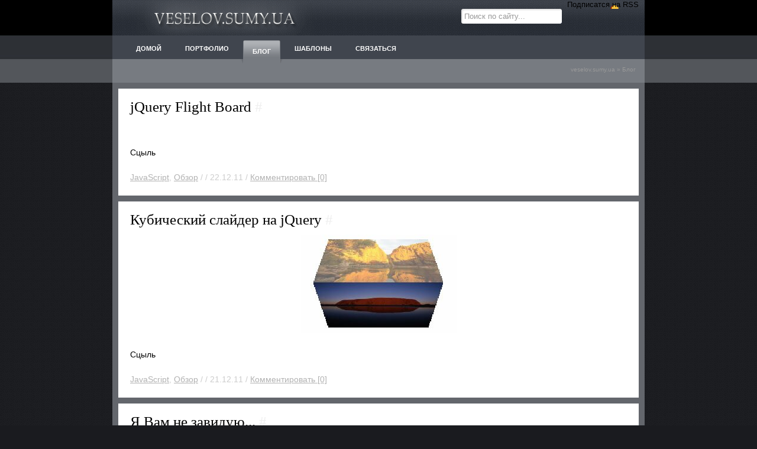

--- FILE ---
content_type: text/html; charset=windows-1251
request_url: https://veselov.sumy.ua/blog/page/19
body_size: 4020
content:
<!DOCTYPE html>
<html>
<head profile="http://gmpg.org/xfn/11">
  <meta http-equiv="content-type" content="text/html; charset=windows-1251">
  <title>Блог » Страница 19 » СОЗДАНИЕ САЙТОВ | Разработка сайтов - VESELOV.SUMY.UA</title>
  <meta name="description" content="Агрессивная разработка сайтов">
  <meta name="keywords" content="создание сайтов, разработка сайтов, проектирование сайтов, дизайн, макеты, верстка, купить сайт, заказать сайт, создание сайтов г.Сумы, jquery, скрипты, мидлеты, новые разработки в веб, будущее веб">
  <link rel="alternate" type="application/rss+xml" title="Блог » Страница 19 » СОЗДАНИЕ САЙТОВ | Разработка сайтов - VESELOV.SUMY.UA" href="/blog/rss.xml">
  <script type="text/javascript" src="/engine/classes/min/index.php?charset=windows-1251&g=general&4"></script>
  <script type="text/javascript" src="/engine/classes/min/index.php?f=/templates/v/js/tabber.js"></script>
  <link rel="stylesheet" type="text/css" href="/engine/classes/min/index.php?f=/templates/v/css/css.css">
  <link rel="shortcut icon" href="favicon.ico" type="image/ico">
  <script type="text/javascript">
  <!--//<![CDATA[
  document.write('<style type="text/css">.tabber{display:none;}<\/style>');
  //]]>-->
  </script>
  <link rel="alternate" type="application/x-opera-widgets" title="VESELOV" href="https://widgets.opera.com/widgetize/Feed%20Reader/Advanced/?serve&skin=skin1&widgetname=VESELOV&url=http%3A%2F%2Ffeeds2.feedburner.com%2Fglib&rel=myopera&ref=">
</head>
<body>
  <div id="header">
    <div id="headerwrap">
      <h1><a href="/" title="Создание сайтов и Разработка сайтов г.Сумы">СОЗДАНИЕ САЙТОВ | Разработка сайтов - Veselov.sumy.ua</a></h1>
      <div class="right">
        <form onsubmit="javascript: showBusyLayer()" method="post" action="">
          <input type="hidden" name="do" value="search"><input type="hidden" name="subaction" value="search"><input name="story" class="s" type="text" onfocus="if(this.value=='Поиск по сайту...') this.value='';" value="Поиск по сайту...">
        </form>
        <div class="rss">
          Подписатся на RSS
        </div>
      </div>
      <div id="menu" class="clearfix">
        <ul class="clearfix">
          <li>
            <a href="/" title="На Главную"><span>Домой</span></a>
          </li>
          <li>
            <a href="/portfolio/" title="Портфолио"><span>Портфолио</span></a>
          </li>
          <li class="current_page_item">
            <a href="/blog/" title="Блог"><span>Блог</span></a>
            <ul>
              <li>
                <a href="/blog/css/" title="CSS">CSS</a>
              </li>
              <li>
                <a href="/blog/css/" title="XHTML">XHTML</a>
              </li>
              <li>
                <a href="/blog/php/" title="PHP">PHP</a>
              </li>
              <li>
                <a href="/blog/js/" title="JavaScripts Jquery and other">JavaScript</a>
              </li>
              <li>
                <a href="/blog/note/" title="Заметки">Заметки</a>
              </li>
              <li>
                <a href="/blog/review/" title="Обзор">Обзор</a>
              </li>
              <li>
                <a href="/blog/video/" title="Видео">Видео</a>
              </li>
            </ul>
          </li>
          <li>
            <a href="/themes/" title="Шаблоны"><span>Шаблоны</span></a>
            <ul>
              <li>
                <a href="/themes/dle/" title="Шаблоны DataLife Engine">DataLife Engine</a>
              </li>
              <li>
                <a href="/themes/wordpress/" title="Шаблоны WordPress">WordPress</a>
              </li>
              <li>
                Другие
              </li>
            </ul>
          </li>
          <li>
            <a href="/contacts.html" title="Связь"><span>Связаться</span></a>
          </li>
        </ul>
      </div>
      <div id="speedbar">
        <span id="dle-speedbar"><a href="/">veselov.sumy.ua</a> » <a href="/blog/">Блог</a></span>
      </div>
    </div>
  </div>
  <div id="container" class="clearfix">
    <div id="content">
      <div id="blog">
        <div class="story">
          <h3>jQuery Flight Board <a href="/771-jquery-flight-board.html">#</a>
</h3>
          <div id="news-id-771" style="display:inline;">
            <div align="center"><img src="/uploads/posts/2011-12/1322852451_untitled-1.jpg" alt="jQuery Flight Board" title="jQuery Flight Board"></div>
<br>
            Сцыль
          </div>
          <div class="comm">
            <br>
            <a href="/blog/js/">JavaScript</a>, <a href="/blog/review/">Обзор</a> / / 22.12.11 / <a href="/771-jquery-flight-board.html#comment">Комментировать [0]</a>
          </div>
        </div>
        <div class="story">
          <h3>Кубический слайдер на jQuery <a href="/770-kubicheskiy-slayder-na-jquery.html">#</a>
</h3>
          <div id="news-id-770" style="display:inline;">
            <div align="center"><img src="/uploads/posts/2011-12/1322852256_untitled-1.jpg" alt="Кубический слайдер на jQuery " title="Кубический слайдер на jQuery "></div>
<br>
            Сцыль
          </div>
          <div class="comm">
            <br>
            <a href="/blog/js/">JavaScript</a>, <a href="/blog/review/">Обзор</a> / / 21.12.11 / <a href="/770-kubicheskiy-slayder-na-jquery.html#comment">Комментировать [0]</a>
          </div>
        </div>
        <div class="story">
          <h3>Я Вам не завидую... <a href="/789-ya-vam-ne-zaviduyu.html">#</a>
</h3>
          <div id="news-id-789" style="display:inline;">
            <div align="center">
              <iframe title="YouTube video player" width="640" height="390" src="https://www.youtube.com/embed/1ZxCGr-kLc4?rel=0" frameborder="0" allowfullscreen></iframe>
            </div>
          </div>
          <div class="comm">
            <br>
            <a href="/blog/">Блог</a> » <a href="/blog/video/">Видео</a> / / 21.12.11 / <a href="/789-ya-vam-ne-zaviduyu.html#comment">Комментировать [0]</a>
          </div>
        </div>
        <div class="story">
          <h3>Фоторама - слайдер <a href="/769-fotorama-slayder.html">#</a>
</h3>
          <div id="news-id-769" style="display:inline;">
            <div align="center"><img src="/uploads/posts/2011-12/1322726393_untitled-1.jpg" alt="Фоторама - слайдер" title="Фоторама - слайдер"></div>
<br>
            Сайт
          </div>
          <div class="comm">
            <br>
            <a href="/blog/js/">JavaScript</a>, <a href="/blog/review/">Обзор</a> / Теги: <a href="/tags/%F1%EB%E0%E9%E4%E5%F0/">слайдер</a>, <a href="/tags/%F4%EE%F2%EE%F0%E0%EC%E0/">фоторама</a> / 20.12.11 / <a href="/769-fotorama-slayder.html#comment">Комментировать [0]</a>
          </div>
        </div>
        <div class="story">
          <h3>Мы такие разные -))) <a href="/788-my-takie-raznye-.html">#</a>
</h3>
          <div id="news-id-788" style="display:inline;">
            <div align="center">
              <iframe title="YouTube video player" width="640" height="390" src="https://www.youtube.com/embed/T_lh5fR4DMA?rel=0" frameborder="0" allowfullscreen></iframe>
            </div>
          </div>
          <div class="comm">
            <br>
            <a href="/blog/">Блог</a> » <a href="/blog/video/">Видео</a> / / 19.12.11 / <a href="/788-my-takie-raznye-.html#comment">Комментировать [0]</a>
          </div>
        </div>
        <div class="story">
          <h3>Руль для редиректа мобильных телефонов <a href="/767-rul-dlya-redirekta-mobilnyh-telefonov.html">#</a>
</h3>
          <div id="news-id-767" style="display:inline;">
            <div class="scriptcode">
              AddDefaultCharset WINDOWS-1251<br>
              RewriteEngine on<br>
              <br>
              RewriteCond %{HTTP_USER_AGENT} acs [NC,OR]<br>
              RewriteCond %{HTTP_USER_AGENT} alav [NC,OR]<br>
              RewriteCond %{HTTP_USER_AGENT} alca [NC,OR]<br>
              RewriteCond %{HTTP_USER_AGENT} amoi [NC,OR]<br>
              RewriteCond %{HTTP_USER_AGENT} audi [NC,OR]<br>
              RewriteCond %{HTTP_USER_AGENT} aste [NC,OR]<br>
              RewriteCond %{HTTP_USER_AGENT} avan [NC,OR]<br>
              RewriteCond %{HTTP_USER_AGENT} benq [NC,OR]<br>
              RewriteCond %{HTTP_USER_AGENT} bird [NC,OR]<br>
              RewriteCond %{HTTP_USER_AGENT} blac [NC,OR]<br>
              RewriteCond %{HTTP_USER_AGENT} blaz [NC,OR]<br>
              RewriteCond %{HTTP_USER_AGENT} brew [NC,OR]<br>
              RewriteCond %{HTTP_USER_AGENT} cell [NC,OR]<br>
              RewriteCond %{HTTP_USER_AGENT} cldc [NC,OR]<br>
              RewriteCond %{HTTP_USER_AGENT} cmd- [NC,OR]<br>
              RewriteCond %{HTTP_USER_AGENT} dang [NC,OR]<br>
              RewriteCond %{HTTP_USER_AGENT} doco [NC,OR]<br>
              RewriteCond %{HTTP_USER_AGENT} eric [NC,OR]<br>
              RewriteCond %{HTTP_USER_AGENT} hipt [NC,OR]<br>
              RewriteCond %{HTTP_USER_AGENT} inno [NC,OR]<br>
              RewriteCond %{HTTP_USER_AGENT} ipaq [NC,OR]<br>
              RewriteCond %{HTTP_USER_AGENT} java [NC,OR]<br>
              RewriteCond %{HTTP_USER_AGENT} jigs [NC,OR]<br>
              RewriteCond %{HTTP_USER_AGENT} kddi [NC,OR]<br>
              RewriteCond %{HTTP_USER_AGENT} keji [NC,OR]<br>
              RewriteCond %{HTTP_USER_AGENT} leno [NC,OR]<br>
              RewriteCond %{HTTP_USER_AGENT} lg-c [NC,OR]<br>
              RewriteCond %{HTTP_USER_AGENT} lg-d [NC,OR]<br>
              RewriteCond %{HTTP_USER_AGENT} lg-g [NC,OR]<br>
              RewriteCond %{HTTP_USER_AGENT} lge- [NC,OR]<br>
              RewriteCond %{HTTP_USER_AGENT} maui [NC,OR]<br>
              RewriteCond %{HTTP_USER_AGENT} maxo [NC,OR]<br>
              RewriteCond %{HTTP_USER_AGENT} midp [NC,OR]<br>
              RewriteCond %{HTTP_USER_AGENT} mits [NC,OR]<br>
              RewriteCond %{HTTP_USER_AGENT} mmef [NC,OR]<br>
              RewriteCond %{HTTP_USER_AGENT} mobi [NC,OR]<br>
              RewriteCond %{HTTP_USER_AGENT} mot- [NC,OR]<br>
              RewriteCond %{HTTP_USER_AGENT} Android [NC,OR]<br>
              RewriteCond %{HTTP_USER_AGENT} android [NC,OR]<br>
              RewriteCond %{HTTP_USER_AGENT} moto [NC,OR]<br>
              RewriteCond %{HTTP_USER_AGENT} mwbp [NC,OR]<br>
              RewriteCond %{HTTP_USER_AGENT} nec- [NC,OR]<br>
              RewriteCond %{HTTP_USER_AGENT} newt [NC,OR]<br>
              RewriteCond %{HTTP_USER_AGENT} noki [NC,OR]<br>
              RewriteCond %{HTTP_USER_AGENT} opwv [NC,OR]<br>
              RewriteCond %{HTTP_USER_AGENT} palm [NC,OR]<br>
              RewriteCond %{HTTP_USER_AGENT} pana [NC,OR]<br>
              RewriteCond %{HTTP_USER_AGENT} pant [NC,OR]<br>
              RewriteCond %{HTTP_USER_AGENT} pdxg [NC,OR]<br>
              RewriteCond %{HTTP_USER_AGENT} phil [NC,OR]<br>
              RewriteCond %{HTTP_USER_AGENT} play [NC,OR]<br>
              RewriteCond %{HTTP_USER_AGENT} pluc [NC,OR]<br>
              RewriteCond %{HTTP_USER_AGENT} port [NC,OR]<br>
              RewriteCond %{HTTP_USER_AGENT} prox [NC,OR]<br>
              RewriteCond %{HTTP_USER_AGENT} qtek [NC,OR]<br>
              RewriteCond %{HTTP_USER_AGENT} qwap [NC,OR]<br>
              RewriteCond %{HTTP_USER_AGENT} sage [NC,OR]<br>
              RewriteCond %{HTTP_USER_AGENT} sams [NC,OR]<br>
              RewriteCond %{HTTP_USER_AGENT} sany [NC,OR]<br>
              RewriteCond %{HTTP_USER_AGENT} sch- [NC,OR]<br>
              RewriteCond %{HTTP_USER_AGENT} sec- [NC,OR]<br>
              RewriteCond %{HTTP_USER_AGENT} send [NC,OR]<br>
              RewriteCond %{HTTP_USER_AGENT} seri [NC,OR]<br>
              RewriteCond %{HTTP_USER_AGENT} sgh- [NC,OR]<br>
              RewriteCond %{HTTP_USER_AGENT} shar [NC,OR]<br>
              RewriteCond %{HTTP_USER_AGENT} sie- [NC,OR]<br>
              RewriteCond %{HTTP_USER_AGENT} siem [NC,OR]<br>
              RewriteCond %{HTTP_USER_AGENT} smal [NC,OR]<br>
              RewriteCond %{HTTP_USER_AGENT} smar [NC,OR]<br>
              RewriteCond %{HTTP_USER_AGENT} sony [NC,OR]<br>
              RewriteCond %{HTTP_USER_AGENT} sph- [NC,OR]<br>
              RewriteCond %{HTTP_USER_AGENT} symb [NC,OR]<br>
              RewriteCond %{HTTP_USER_AGENT} t-mo [NC,OR]<br>
              RewriteCond %{HTTP_USER_AGENT} teli [NC,OR]<br>
              RewriteCond %{HTTP_USER_AGENT} tim- [NC,OR]<br>
              RewriteCond %{HTTP_USER_AGENT} tosh [NC,OR]<br>
              RewriteCond %{HTTP_USER_AGENT} tsm- [NC,OR]<br>
              RewriteCond %{HTTP_USER_AGENT} upg1 [NC,OR]<br>
              RewriteCond %{HTTP_USER_AGENT} upsi [NC,OR]<br>
              RewriteCond %{HTTP_USER_AGENT} vk-v [NC,OR]<br>
              RewriteCond %{HTTP_USER_AGENT} voda [NC,OR]<br>
              RewriteCond %{HTTP_USER_AGENT} w3cs [NC,OR]<br>
              RewriteCond %{HTTP_USER_AGENT} wap- [NC,OR]<br>
              RewriteCond %{HTTP_USER_AGENT} wapa [NC,OR]<br>
              RewriteCond %{HTTP_USER_AGENT} wapi [NC,OR]<br>
              RewriteCond %{HTTP_USER_AGENT} wapp [NC,OR]<br>
              RewriteCond %{HTTP_USER_AGENT} wapr [NC,OR]<br>
              RewriteCond %{HTTP_USER_AGENT} webc [NC,OR]<br>
              RewriteCond %{HTTP_USER_AGENT} winw [NC,OR]<br>
              RewriteCond %{HTTP_USER_AGENT} winw [NC,OR]<br>
              RewriteCond %{HTTP_USER_AGENT} xda [NC,OR]<br>
              RewriteCond %{HTTP_USER_AGENT} xda- [NC,OR]<br>
              RewriteCond %{HTTP_USER_AGENT} up.browser [NC,OR]<br>
              RewriteCond %{HTTP_USER_AGENT} up.link [NC,OR]<br>
              RewriteCond %{HTTP_USER_AGENT} windows.ce [NC,OR]<br>
              RewriteCond %{HTTP_USER_AGENT} iemobile [NC,OR]<br>
              RewriteCond %{HTTP_USER_AGENT} mini [NC,OR]<br>
              RewriteCond %{HTTP_USER_AGENT} mmp [NC,OR]<br>
              RewriteCond %{HTTP_USER_AGENT} symbian [NC,OR]<br>
              RewriteCond %{HTTP_USER_AGENT} midp [NC,OR]<br>
              RewriteCond %{HTTP_USER_AGENT} wap [NC,OR]<br>
              RewriteCond %{HTTP_USER_AGENT} phone [NC,OR]<br>
              RewriteCond %{HTTP_USER_AGENT} pocket [NC,OR]<br>
              RewriteCond %{HTTP_USER_AGENT} mobile [NC,OR]<br>
              RewriteCond %{HTTP_USER_AGENT} pda [NC,OR]<br>
              RewriteCond %{HTTP_USER_AGENT} PPC [NC,OR]<br>
              RewriteCond %{HTTP_USER_AGENT} Series60 [NC,OR]<br>
              RewriteCond %{HTTP_USER_AGENT} Opera.Mini [NC]<br>
              RewriteCond %{HTTP_USER_AGENT} !windows.nt [NC]<br>
              RewriteCond %{HTTP_USER_AGENT} !bsd [NC]<br>
              RewriteCond %{HTTP_USER_AGENT} !x11 [NC]<br>
              RewriteCond %{HTTP_USER_AGENT} !unix [NC]<br>
              RewriteCond %{HTTP_USER_AGENT} !macos [NC]<br>
              RewriteCond %{HTTP_USER_AGENT} !macintosh [NC]<br>
              RewriteCond %{HTTP_USER_AGENT} !tion [NC]<br>
              RewriteCond %{HTTP_USER_AGENT} !google [NC]<br>
              RewriteCond %{HTTP_USER_AGENT} !yandex [NC]<br>
              RewriteCond %{HTTP_USER_AGENT} !bot [NC]<br>
              RewriteCond %{HTTP_USER_AGENT} !libwww [NC]<br>
              RewriteCond %{HTTP_USER_AGENT} !msn [NC]<br>
              RewriteCond %{HTTP_USER_AGENT} !america [NC]<br>
              RewriteCond %{HTTP_USER_AGENT} !avant [NC]<br>
              RewriteCond %{HTTP_USER_AGENT} !download [NC]<br>
              RewriteCond %{HTTP_USER_AGENT} !fdm [NC]<br>
              RewriteCond %{HTTP_USER_AGENT} !maui [NC]<br>
              RewriteCond %{HTTP_USER_AGENT} !webmoney [NC]<br>
              RewriteCond %{HTTP_USER_AGENT} !windows-media-player [NC]<br>
              <br>
              RewriteRule ^(.*)$ http://ссылка_на_сайт_под_телефон [L,R=302]
            </div>
          </div>
          <div class="comm">
            <br>
            <a href="/blog/php/">PHP</a>, <a href="/blog/note/">Заметки</a> / / 19.12.11 / <a href="/767-rul-dlya-redirekta-mobilnyh-telefonov.html#comment">Комментировать [0]</a>
          </div>
        </div>
        <div class="nav" align="center">
          <a href="/blog/page/18/">Назад</a> <a href="/blog/">1</a> <span class="nav_ext">...</span> <a href="/blog/page/15/">15</a> <a href="/blog/page/16/">16</a> <a href="/blog/page/17/">17</a> <a href="/blog/page/18/">18</a> <span>19</span> <a href="/blog/page/20/">20</a> <a href="/blog/page/21/">21</a> <a href="/blog/page/22/">22</a> <a href="/blog/page/23/">23</a> <span class="nav_ext">...</span> <a href="/blog/page/113/">113</a> <a href="/blog/page/20/">Далее</a>
        </div>
      </div>
    </div>
  </div>
  <div id="bottom">
    <div id="bottomwrap" class="clearfix"></div>
  </div>
  <div id="footer">
    <div id="footerwrap">
      <div class="left">
        <ul>
          <li>
            <a href="/" title="На Главную">Домой</a>
          </li>
          <li>
            <a href="/portfolio/" title="Портфолио">Портфолио</a>
          </li>
          <li>
            <a href="/blog/" title="Блог">Блог</a>
          </li>
          <li>
            <a href="/themes/" title="Шаблоны">Шаблоны</a>
          </li>
          <li>
            <a href="/contacts.html" title="Связь">Связаться</a>
          </li>
        </ul>
        <div style="float:right; padding:12px 10px 0 0;"></div>
      </div>
      <div class="right">
        <p>2008 © <a href="/" title="Создание сайтов | Разработка сайтов">VESELOV.SUMY.UA</a><br>
        Пока Вы смотрите, Я — делаю -)<br>
        <a href="/cdn-cgi/l/email-protection" class="__cf_email__" data-cfemail="7a0f0e004a08483a031b54080f">[email&#160;protected]</a> | skype utz0r2</p>
      </div>
    </div>
  </div>
  <div id="loading-layer" style="display:none">
    <div id="loading-layer-text">
      Загрузка. Пожалуйста, подождите...
    </div>
  </div>
  <script data-cfasync="false" src="/cdn-cgi/scripts/5c5dd728/cloudflare-static/email-decode.min.js"></script><script language="javascript" type="text/javascript">
  <!--
  var dle_root       = '/';
  var dle_admin      = '';
  var dle_login_hash = '';
  var dle_group      = 5;
  var dle_skin       = 'v';
  var dle_wysiwyg    = 'no';
  var quick_wysiwyg  = '0';
  var dle_act_lang   = ["Да", "Нет", "Ввод", "Отмена"];
  var menu_short     = 'Быстрое редактирование';
  var menu_full      = 'Полное редактирование';
  var menu_profile   = 'Просмотр профиля';
  var menu_send      = 'Отправить сообщение';
  var menu_uedit     = 'Админцентр';
  var dle_info       = 'Информация';
  var dle_confirm    = 'Подтверждение';
  var dle_prompt     = 'Ввод информации';
  var dle_req_field  = 'Заполните все необходимые поля';
  var dle_del_agree  = 'Вы действительно хотите удалить? Данное действие невозможно будет отменить';
  var dle_complaint  = 'Укажите текст вашей жалобы для администрации:';
  var dle_p_send     = 'Отправить';
  var dle_p_send_ok  = 'Уведомление успешно отправлено';
  var dle_del_news   = 'Удалить статью';
  var allow_dle_delete_news   = false;
  //-->
  </script>
<script defer src="https://static.cloudflareinsights.com/beacon.min.js/vcd15cbe7772f49c399c6a5babf22c1241717689176015" integrity="sha512-ZpsOmlRQV6y907TI0dKBHq9Md29nnaEIPlkf84rnaERnq6zvWvPUqr2ft8M1aS28oN72PdrCzSjY4U6VaAw1EQ==" data-cf-beacon='{"version":"2024.11.0","token":"b51ffd2942084d40a4f03776f60dec3d","r":1,"server_timing":{"name":{"cfCacheStatus":true,"cfEdge":true,"cfExtPri":true,"cfL4":true,"cfOrigin":true,"cfSpeedBrain":true},"location_startswith":null}}' crossorigin="anonymous"></script>
</body>
</html>


--- FILE ---
content_type: text/css; charset=utf-8
request_url: https://veselov.sumy.ua/engine/classes/min/index.php?f=/templates/v/css/css.css
body_size: 3964
content:
html,body{margin:0;padding:0}body{background:#1A1B1F url(/templates/v/images/body-bg.gif) top left repeat;font-family:Helvetica,Arial,Sans-Serif;font-size:13px;text-align:center}body
*{margin:0px;padding:0px}.clearfix:after{content:".";display:block;clear:both;margin:0px;padding:0px;height:0;visibility:hidden}.i{border:1px
solid #ccc;font-family:verdana;margin-right:10px;padding:2px
6px;background-color:#F0F0F0}textarea:focus,input:focus{background-color:#fff}.ir{border:1px
solid #888;font-family:verdana;padding:2px
6px;width:98%;height:30px;font-size:20pt}a{color:#000;text-decoration:underline}a:hover{color:red;text-decoration:none}p,ul,ol,blockquote{color:#CCC}ol,ul{margin:5px
35px}blockquote{margin:5px
0px 5px 10px;padding:0px
0px 0px 10px;border-left:1px solid #999}img{border:0px;background:none}p{padding:10px
0px;margin:0px}h2{font-size:15px;font-weight:normal;font-family:"palatino linotype","palatino",serif;text-transform:uppercase;color:#000;margin:0px;padding:5px
0px;text-decoration:none}h3{font-size:17px;font-weight:normal;color:#000;margin:0px;padding:0px
10px;text-decoration:none}h3
a{color:#eee;text-decoration:none}h3 a:hover{color:#999;text-decoration:underline}.hide{display:none}.scriptcode{background:#fbeed9;border-left:3px solid #e75b0d;padding:5px;font-family:"courier","courier new",monospace}pre{background:#fbeed9;border-left:3px solid #e75b0d;padding:5px;font-family:"courier","courier new",monospace;white-space:pre-wrap;white-space:-moz-pre-wrap;white-space:-pre-wrap;white-space:-o-pre-wrap;word-wrap:break-word}.quote{border-left:3px solid #a1b3a4;padding:0
10px 0 10px;margin:0
15px 0 15px;color:#444}.parame{color:#6A6A6A;font-size:10px;padding:0px
10px;line-height:12pt}.parame
h3{padding:0}.parame
a{color:#000;text-decoration:underline}.parame a:hover{text-decoration:none}.alltags{clear:both;margin:0px;padding:5px
20px 0px 20px;color:#242628;text-align:justify}.alltags
a{padding:3px;text-decoration:none;white-space:nowrap;color:#7f7e70}.alltags a:hover{background:#333;color:#fff}.tags{text-align:justify;margin:0px;padding:0
20px 0 20px}.tags
a{padding:3px;text-decoration:none;white-space:nowrap;color:#242628}.tags a:hover{background:#333;color:#fff}#header{background:url(/templates/v/images/header-b.gif) top left repeat;margin:0px;padding:0px;display:block}#headerwrap{width:900px;height:140px;margin:0px
auto;padding:0px;background:url(/templates/v/images/headerwr.gif) repeat-x}#headerwrap
h1{display:block;float:left;margin-left:40px;padding:0px;background:url(/templates/v/images/logo.gif) no-repeat}#headerwrap h1
a{display:block;float:left;width:300px;height:60px;margin:0px;padding:0px;text-indent:-9999px;overflow:hidden}#headerwrap
.right{display:block;float:right;width:300px;height:25px;padding:0px
10px 0px 0px}#headerwrap .right
.s{display:block;float:left;width:160px;height:15px;margin-top:15px;padding:5px;background:url(/templates/v/images/search-b.gif) no-repeat;border:none;color:#999}#headerwrap .right
.login{display:block;float:right;background:url(/templates/v/images/login.gif) top right no-repeat;border:none}#headerwrap .right .login
a{display:block;float:right;width:56px;height:60px;margin:0px;padding:0px;text-indent:-9999px;overflow:hidden}#headerwrap .right
.rss{display:block;float:right;background:url(/templates/v/images/feed.gif) top right no-repeat;border:none}#headerwrap .right .rss
a{display:block;float:right;width:54px;height:60px;margin:0px;padding:0px;text-indent:-9999px;overflow:hidden}#menu{clear:both;color:#FFF;font-size:11px;font-family:Helvetica,Arial,Sans-Serif;font-weight:bold;text-align:left;text-transform:uppercase;width:900px;padding:0px
0px;margin:0px;display:block;position:relative}#menu
ul{display:block;width:880px;height:39px;margin:0px;padding:8px
0px 0px 20px}#menu ul
li{display:block;float:left;list-style-type:none;height:20px;margin:0px
0px 0px 0px;padding:4px
10px 15px 10px}#menu ul li
a{display:block;color:#FFF;height:20px;line-height:20px;margin:0px;padding:0px;text-decoration:none}#menu ul li a
span{height:20px;line-height:20px;margin:0px;padding:0px
10px}#menu ul li:hover,
#menu ul li.sfhover,
#menu ul
li.current_page_item{display:block;float:left;list-style-type:none;height:39px;margin:0px;padding:0px;background:url(/templates/v/images/menu-hov.gif) bottom right no-repeat}#menu ul li:hover a,
#menu ul li.sfhover a,
#menu ul li.current_page_item
a{display:block;height:39px;line-height:39px;margin:0px;padding:0px
20px;background:transparent url(/templates/v/images/menu-how.gif) bottom left no-repeat}#menu ul li:hover a span,
#menu ul li.sfhover a span,
#menu ul li.current_page_item a
span{margin:0px;padding:0px;height:39px;line-height:39px}#menu ul li
ul{display:none;height:33px;line-height:25px;margin:0px;padding:0px;position:absolute;top:47px;left:0;overflow:hidden}#menu ul li:hover ul,
#menu ul li.sfhover
ul{display:block;z-index:6000}#menu ul li:hover ul li,
#menu ul li.sfhover ul
li{display:inline;list-style-type:none;background:url(/templates/v/images/submenu-bg.gif) right 50% no-repeat;margin:0px;padding:0px
30px 0px 15px;height:25px;line-height:25px}#menu ul li:hover ul li a,
#menu ul li:hover ul li a span,
#menu ul li.sfhover ul li a,
#menu ul li.sfhover ul li a
span{display:inline;background:transparent;color:#D3D5D6;margin:0px;padding:0px;height:25px;line-height:25px}#menu ul li:hover ul li a:hover,
#menu ul li:hover ul li a:hover span,
#menu ul li.sfhover ul li a:hover,
#menu ul li.sfhover ul li a:hover
span{background:transparent;color:#FFF;margin:0px;padding:0px}#activ_menu{}#container{position:relative;background:#63666C;text-align:left;margin:0px
auto;padding:0px;width:900px}#content{float:left;margin:0px;padding:10px
10px;width:880px;display:block;border:0px
solid black}#blog{display:block;float:left;width:100%;margin:0px;padding:0px}#start{display:block;float:left;width:520px;margin:0px;padding:0px}.story{clear:both;background:#fff;margin:0
0 10px 0;padding:20px;color:#000;line-height:150%;font-size:14px}.story li
a{font-size:11px;color:#999;line-height:120%}.story
h3{font-weight:normal;color:#000;margin:0px;padding:0
0 15px 0;font-family:"palatino linotype","palatino",serif;font-size:25px}.comm{color:#999;opacity: .5;filter:alpha(opacity=50);-ms-filter:"progid:DXImageTransform.Microsoft.Alpha(Opacity=50)"}.comm:hover{opacity:100;filter:alpha(opacity=100);-ms-filter:"progid:DXImageTransform.Microsoft.Alpha(Opacity=100)"}.comm
a{color:#666}.featured{position:relative;margin:0px;padding:0px
0px 15px 0px;color:#CCC}.featured .tab-label{position:absolute;top:0px;left:-40px}.section{display:block}.section
img{margin:0px;padding:9px;background:#40454e;border:1px
solid #333}.section img:hover{background:#55585d;border:1px
solid #333}.section_b{display:block;float:left}.block_b{width:144px;height:135px;overflow:hidden}.block_bb{width:135px;height:135px;overflow:hidden}.section_b{margin:0px;padding:9px;background:#40454e;border:1px
solid #333}.section_b:hover{background:#55585d;border:1px
solid #333}.banner{float:left;margin:13px
14px 18px 0}.banner1{float:left;margin:0px
14px 0px 0}.n4,.n10{margin:0
!important}.t9,.t15{margin:13px
0px 18px 0 !important}#r_sidebar{display:inline;float:right;border:0px
solid black;width:340px;margin:0px
0px 15px 20px;display:block}#r_sidebar
p{padding:5px
0px}#r_sidebar
ul{list-style-type:none;padding:0px;margin:0px}#r_sidebar
li{}#r_sidebar ul
span{font-size:10px;margin-right:10px;padding:2px;background:#333;color:#ccc}#r_sidebar ul
a{padding:5px
5px 5px 10px;color:#fff;display:block;text-decoration:none;border-bottom:1px dashed #333}#r_sidebar ul a:hover{background:#333}#gallery{clear:both;position:relative;margin:0px;padding:0px;color:#CCC}#gallery .tab-label{position:absolute;top:0px;left:-40px}#gallery
.post{display:block;float:left;width:214px;margin:0px;padding:0px
0px 8px 8px}#gallery
a.image{display:block;width:214px;height:137px;margin:0px;padding:0px;border:none}#gallery a.image
img{width:214px;height:137px;margin:0px;padding:0px;border:1px
solid #40454e}#gallery a:hover.image
img{border-bottom:5px solid #40454e}#gallery h3,
#gallery h3
a{font-size:13px;font-weight:bold;text-transform:none;color:#CCC;text-decoration:none;display:block;width:194px;height:30px;line-height:30px;background:#40454E url(/templates/v/css/arrows00.gif) 190px 50% no-repeat;overflow:hidden;margin:0px;padding:0px
17px 0px 3px}#bottom{clear:both;background:#53595A url(/templates/v/images/bottom-b.gif) repeat-x;text-align:center}#bottomwrap{width:900px;margin:0px
auto;padding:46px
0px 0px 0px;background:#777F81 url(/templates/v/images/bottomwr.gif) repeat-x}#footer{margin:0px;padding:0px;width:100%;height:60px;line-height:60px;clear:both;background:url(/templates/v/images/footer-b.gif) repeat-x;text-align:center}#footerwrap{width:880px;height:40px;line-height:40px;margin:0px
auto;padding:10px;background:url(/templates/v/images/footerwr.gif) repeat-x;text-align:left}#footer
.left{display:block;width:709px;height:40px;line-height:40px;float:left;text-align:left;margin:0px;padding:0px;border-right:1px solid #595E66}#footer
.right{display:block;width:169px;height:40px;line-height:40px;float:right;text-align:right;margin:0px;padding:0px;border-left:1px solid #373C43}#footer .right
a{color:#ccc;text-decoration:none}#footer .right a:hover{color:#fff;text-decoration:underline}#footer
p{font-size:10px;line-height:12px;margin:0px;padding:0px}#footer
ul{display:inline;list-style-type:disc;text-transform:uppercase;margin:0px;padding:0px;font-size:12px}#footer ul
li{display:inline;list-style-type:disc;margin:0px;padding:0px
8px 0px 15px;background:url(/templates/v/images/disc.gif) 0px 50% no-repeat}#footer ul
li.home{background:none;padding:0px
8px 0px 10px}#footer ul li
a{color:#777B81;text-decoration:none}#footer ul li a:hover{color:#CCC;text-decoration:none}.qwerty2{background:#e0ecde}.qwerty1{background:#fbeed9}.rounds1{background:#E6E6E6;margin-bottom:3px}.com_txt{font-size:14px;line-height:150%;color:#000;padding:15px;min-width:41px;font-family:Arial,Helvetica,sans-serif;cursor:default;margin-bottom:10px}.auther_com{font-size:12px;color:#333;margin-left:15px;line-height:140%;font-family:Arial,Helvetica,sans-serif;cursor:default;height:17px}.auther_com
a{text-decoration:none}.auther_com
i{font-style:normal;color:#999;display:block;float:left;height:17px;padding-right:10px}.auther_com
b{display:block;float:left;width:14px;background:url(/templates/v/images/bullet3.gif) center center no-repeat;height:17px}.auther_com
.err{font-size:12px;line-height:140%;display:block;float:left;height:17px}.d0{width:41px;line-height:0;font-size:0;height:0;overflow:hidden}.down{background:url(/templates/v/images/down.gif) 12px top no-repeat;height:19px}.block_semi{margin-bottom:12px}#about{background:url(/templates/v/images/about.gif) no-repeat top right;color:#242628 !important}#contact{background:url(/templates/v/images/contact.gif) no-repeat bottom right}.nav{border:0px;clear:both}.nav a:link,.nav a:visited,.nav a:hover,.nav a:active{background:#40454e;color:#fff;border:1px
solid #333;padding:4px
7px;text-decoration:none}.nav a:hover{background:#55585d;border:1px
solid #333;color:#fff}.nav
span{text-decoration:none;background:#55585d;padding:3px
6px;border:1px
solid #666;color:#ccc;font-size:12px}.section
.brut{display:inline;float:left;overflow:hidden;position:relative}.section .brut
span{display:none}.section .brut:hover
span{background:#000a11;color:#fff;bottom:0px;display:block;font-size:0.9em;padding:8px;position:absolute;width:484px}.section .brut:hover span
strong{display:block}#ml{position:absolute;top:0;right:45%}#logtop{}#ml
a{text-decoration:none;padding:0
10px 0 10px;color:#000}#ml a:hover{color:#fff}.bln{background:#40454e;padding:5px
10px 5px 10px;;border-top:1px solid #333;border-bottom:1px solid #333;color:#fff}.bln
a{text-decoration:none;color:#ccc}.bln a:hover{text-decoration:underline;color:#cae001}.prt{margin:20px;float:left;display:block}.prt
img{padding:18px;background:#40454e;border:1px
solid #333}.prt img:hover{background:#55585d;border:1px
solid #333}#speedbar{float:right;font-size:10px;color:#999;padding:5px;margin-right:10px;z-index:-10}#speedbar
a{color:#999;text-decoration:none}.tabberlive{width:450px;display:block;float:left;text-align:left;margin:0;padding:0}ul.tabbernav{font:bold 11px Arial, Verdana, Arial;margin:0;padding:8px
0 8px 15px}ul.tabbernav
li{text-transform:uppercase;list-style:none;display:inline;background:url(/templates/v/images/tabber-t.gif) top left no-repeat;color:#000;margin:0
3px 0 0;padding:8px
0 18px}ul.tabbernav li a, ul.tabbernav li a:hover{background:url(/templates/v/images/tabber-u.gif) top right no-repeat;color:#000;text-decoration:none;margin:0
0 0 2px;padding:8px
7px 18px 5px}ul.tabbernav
li.tabberactive{background:url(/templates/v/images/tabber-v.gif) top left no-repeat;color:#000;text-decoration:none;padding:8px
0 18px}ul.tabbernav li.tabberactive a, ul.tabbernav li.tabberactive a:hover{background:url(/templates/v/images/tabber-w.gif) top right no-repeat;color:#000;margin:0
0 0 7px;padding:8px
12px 18px 5px}.tabberlive
.tabbertab{border-top:0;background:transparent;position:relative;min-height:100px;padding:15px
10px}* html .tabberlive
.tabbertab{height:100px}.tabbertab
p{font-size:12px;color:#242628}.tabbertab
ul{color:#242628}.tabbertab li a:hover{color:#333}.tabbertab p a, .tabbertab p a:hover .tabbertab p a, .tabbertab p a:hover{text-decoration:underline;color:#000}.tabbertab p a:hover{text-decoration:none;color:#333}.tabbertab
.post{display:block;float:left;text-align:left;width:400px;margin:0;padding:0
15px 20px 10px}.tabbertab .post
.title{color:#242628;font-weight:700;font-size:12px;line-height:14px;text-align:left;text-decoration:none;margin:0;padding:0}.tabbertab .post .title
a{color:#242628;text-decoration:none;margin:0;padding:0}.tabbertab .post .title a:hover{color:#000;text-decoration:none}.tabbertab .post .text
p{color:#242628;font-size:12px;line-height:14px;text-align:left;margin:0;padding:0}.tabbertab .services
ol{font-style:italic;color:#242628;margin:0;padding:0
0 0 30px}.tabbertab .services ol
li{margin:0;padding:0
0 10px}.tabbertab .about
img{float:left;margin:0
10px 5px 0;padding:0}.tabbertab .tags
a{text-decoration:none}.clouds_xsmall{font-size:x-small}.clouds_small{font-size:small}.clouds_medium{font-size:medium}.clouds_large{font-size:large}.clouds_xlarge{font-size:x-large}.tabberlive .tabbertabhide, .tabberlive .tabbertab h2, .tabberlive .tabbertab
h3{display:none}.tabbertab ul, .tabbertab ul
li{list-style-type:none}#allow_subscribe{border:1px
solid #ccc}label{font-size:11px;color:#666;margin:3px
0 0 0}#loading-layer{display:none;font-size:11px;background:#2e83d7;padding:10px;text-align:center;color:#fff}#dropmenudiv{border:1px
solid #cbdfe8;background-color:#fbfdfe;font-size:11px;line-height:20px;margin:2px
0;padding:5px;opacity:0.9;-moz-opacity:0.9;filter:alpha(opacity=90)}#dropmenudiv
a{display:block;text-indent:3px;text-decoration:none;color:#3f4b51;padding:1px
0;width:100%}#dropmenudiv a:hover{color:#2d8edd}.ui-helper-clearfix:after{clear:both;content:".";display:block;height:0;visibility:hidden}.ui-helper-clearfix{display:inline-block}* html .ui-helper-clearfix{height:1%}.ui-helper-clearfix{display:block}.ui-icon{background-repeat:no-repeat;display:block;overflow:hidden;text-indent:-99999px}.ui-widget input, .ui-widget select, .ui-widget textarea, .ui-widget button,.ui-widget{font-size:11px}.ui-widget-content{background:#fff 50% bottom repeat-x;border:1px
solid #dedede;color:#222}.ui-widget-header{background:#ccc url(/templates/v/images/ui-bg_gloss-wave.png) 50% 50% repeat-x;color:#000;font-weight:bold}.ui-widget-header
a{color:#fff}.ui-state-default, .ui-widget-content .ui-state-default{background:#eaeaea url(/templates/v/images/ui-bg_glass_85.png) 50% 50% repeat-x;border:1px
solid #cfcfcf;color:#868686;font-weight:bold}.ui-state-default a, .ui-state-default a:link, .ui-state-default a:visited{color:#2e6e9e;text-decoration:none}.ui-state-hover, .ui-widget-content .ui-state-hover, .ui-state-focus, .ui-widget-content .ui-state-focus{background:#eaeaea url(/templates/v/images/ui-bg_glass_75.png) 50% 50% repeat-x;border:1px
solid #a7a7a7;color:#4e4e4e;font-weight:bold}.ui-state-hover a, .ui-state-hover a:hover{color:#1d5987;text-decoration:none}.ui-state-active, .ui-widget-content .ui-state-active{background:#d0e5f5 50% 50% repeat-x;border:1px
solid #a7a7a7;color:#e17009;font-weight:bold}.ui-state-active a, .ui-state-active a:link, .ui-state-active a:visited{color:#e17009;text-decoration:none}.ui-state-error{background:#fef1ec 50% 50% repeat-x;border:1px
solid #dedede;color:#cd0a0a}.ui-widget-header .ui-icon{background-image:url(/templates/v/images/ui-icons.png)}.ui-state-hover .ui-icon, .ui-state-focus .ui-icon{background-image:url(/templates/v/images/ui-icons_h.png)}.ui-icon-close{background-position:-80px -128px}.ui-icon-closethick{background-position:-96px -128px}.ui-button .ui-button-text{display:block;line-height:1.4em}.ui-button-text-only .ui-button-text{padding: .4em .8em}input.ui-button{padding: .4em 1em}.ui-button-set{margin-right:7px}.ui-button-set .ui-button{margin-left:0;margin-right:-.3em}button.ui-button::-moz-focus-inner{border:0;padding:0}.ui-dialog{overflow:hidden;padding: .2em;position:absolute;width:300px;-moz-box-shadow:0px 0px 8px rgba(0, 0, 0, 0.3);-webkit-box-shadow:0px 0px 8px rgba(0, 0, 0, 0.3);box-shadow:0px 0px 8px rgba(0, 0, 0, 0.3)}.ui-dialog .ui-dialog-titlebar{padding: .5em 1em .3em;position:relative}.ui-dialog .ui-dialog-title{float:left;margin: .1em 16px .2em 0}.ui-dialog .ui-dialog-titlebar-close{height:18px;margin:-10px 0 0 0;padding:1px;position:absolute;right: .3em;top:50%;width:19px}.ui-dialog .ui-dialog-titlebar-close
span{display:block;margin:1px}.ui-dialog .ui-dialog-titlebar-close:hover, .ui-dialog .ui-dialog-titlebar-close:focus{padding:0}.ui-dialog .ui-dialog-content{background:none;border:0;overflow:hidden;padding: .5em 1em;position:relative;zoom:1}.ui-dialog .ui-dialog-buttonpane{background-image:none;border-width:1px 0 0 0;margin: .5em 0 0 0;padding: .3em 1em .5em .4em;text-align:left}.ui-dialog .ui-dialog-buttonpane
button{cursor:pointer;float:right;line-height:1.4em;margin: .5em .4em .5em 0;overflow:visible;padding: .2em .6em .3em .6em;width:auto}.ui-dialog .ui-resizable-se{bottom:3px;height:14px;right:3px;width:14px}.ui-draggable .ui-dialog-titlebar{cursor:move}.text_spoiler{padding:5px;background:#eee}.title_spoiler{background:#fff;color:#fff}.title_spoiler
a{text-decoration:none;border-bottom:1px dashed #000}.title_spoiler a:hover{color:#000;text-decoration:none;border-bottom:0px}.text_spoiler{border-top:0;text-align:justify}